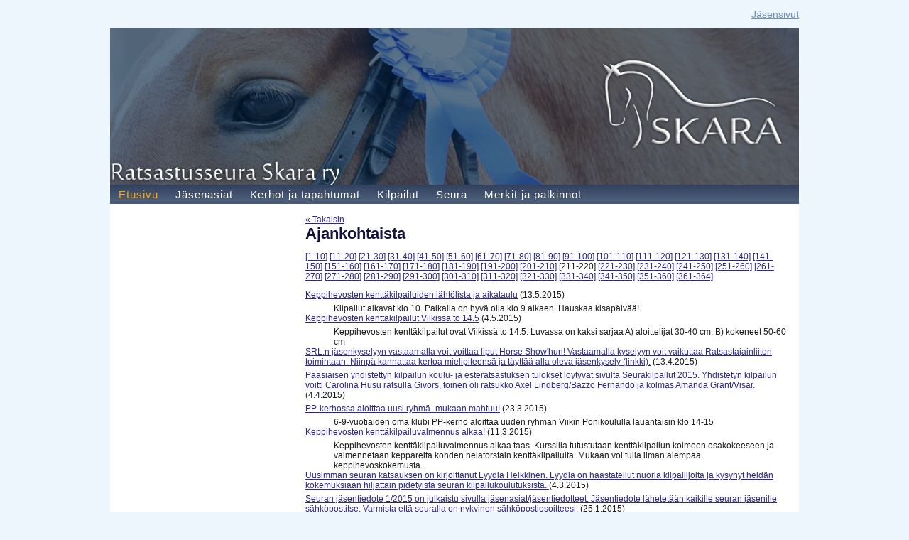

--- FILE ---
content_type: text/html; charset=utf-8
request_url: https://skara.sporttisaitti.com/?E103997O=210&x103997=Select/List
body_size: 3498
content:
<!DOCTYPE html>
<html class="no-js" dir="ltr" lang="fi">
<head><meta http-equiv="Content-Type" content="text/html; charset=utf-8"/><script src="https://d4-assets.s3.eu-north-1.amazonaws.com/public-page/js/jquery.min.js?R=1768987208"></script>
	<!--[if lt IE 7]><script src="https://d4-assets.s3.eu-north-1.amazonaws.com/public-page/js/d4supersleight.min.js?R=1768987208"></script><![endif]-->
	<!--[if IE ]><script src="https://d4-assets.s3.eu-north-1.amazonaws.com/public-page/js/jsc.min.js?R=1768987208"></script><![endif]--><link type="text/css" rel="stylesheet" href="/@Style/@nc1583693850@138269-rwd"/><script src="https://d4-assets.s3.eu-north-1.amazonaws.com/public-page/js/d4.min.js?R=1768987208"></script><title>Ratsastusseura Skara ry</title>
	<link href="/@News/Select?PAGE=/&amp;_eid=103997&amp;Tpl=RSS" rel="alternate" type="application/rss+xml" title="Ajankohtaista (RSS)" /><link href="/@News/Select?PAGE=/&amp;_eid=103997&amp;Tpl=ATOM" rel="alternate" type="application/rss+xml" title="Ajankohtaista (ATOM)" />
	
	
<style type="text/css">
input.d4button {
   -moz-box-shadow:inset 0px 1px 0px 0px #ffffff;
    -webkit-box-shadow:inset 0px 1px 0px 0px #ffffff;
    box-shadow:inset 0px 1px 0px 0px #ffffff;
    background:-webkit-gradient( linear, left top, left bottom, color-stop(0.05, #ededed), color-stop(1, #dfdfdf) );
    background:-moz-linear-gradient( center top, #ededed 5%, #dfdfdf 100% );
    background-color:#ededed;
    -webkit-border-radius:4px;
    border-radius:4px;
    border:1px solid #dcdcdc;
    display:inline-block;
    color:#444;
    font-family:Helvetica, Arial, sans-serif;
    font-size:12px;
    font-weight:bold;
    padding:3px 14px;
    text-decoration:none;
    text-shadow:1px 1px 0px #ffffff;
    cursor:pointer;
    -moz-box-shadow: 0px 0px 5px #333;
    -webkit-box-shadow: 0px 0px 5px #333;
    box-shadow: 0px 0px 5px #333;
    background-repeat:no-repeat;
    background-position:3px;
    margin:5px 3px;
    padding-left:25px;
}
input.d4button:hover {
  	background-color: #666;
  	border:1px solid #333;
  	color:#FFF;
  	text-shadow:none;
}
</style>

	<meta name="viewport" content="width=device-width, user-scalable=yes"> 
        <script>
        d4lang.CONTENT = d4lang.CONTENT || {};
	    d4lang.CONTENT.rwd_menu_title   = 'Valikko';
        d4lang.CONTENT.rwd_scroll_hint  = 'Tarkastele taulukkoa vierittämällä oikealle ja vasemmalle.';</script><link rel="canonical" href="https://skara.sporttisaitti.com/?E103997O=210&amp;x103997=Select/List"></head>
<!--[if lt IE 7]> <body class="no-js ie6 ie6-9 "> <![endif]-->
<!--[if IE 7]>    <body class="no-js ie7 ie6-9 "> <![endif]-->
<!--[if IE 8]>    <body class="no-js ie8 ie6-9 "> <![endif]-->
<!--[if IE 9]>    <body class="no-js ie9 ie6-9 "> <![endif]-->
<!--[if gt IE 9]><!--> <body class="no-js modern "> <!--<![endif]-->
	<!-- noindex --><a href="#alku" class="alkuun" title="Sisällön alkuun"></a><div id="main" ><div id="room-menu" style="overflow: hidden; min-height: 40px; line-height: 40px;"><div id="room-menu-links" style="text-align: right; float: right; height: 40px;">
			<form action="#"><a class="rooms" href="/jasensivut/" tabindex="6" >Jäsensivut</a></form>	
			
		</div>
		<div style="float: left;height: 40px;"></div>		
	</div>
	
  
  <div id="header">
		<a href="/"><div class="Hd" id="Hd"><div class="text text1"></div>
	<div class="text text2"></div>
	<div class="text text3"></div>
</div></a></div><div id="topmenu">
		<table class="topmenucontainer">
	<tr>
		<td><ul class="level1-container">
	<li class=" menu-page-1 level1 level1-onpath level1-here level1-first  hereparent"><a href="/" class=" menu-page-1 level1 level1-onpath level1-here level1-first  here"
		style="padding-left: 12px;"><span>Etusivu</span></a></li>
	<li class=" menu-page-11495 level1  "><a href="/jasenasiat/" class=" menu-page-11495 level1  "
		style="padding-left: 12px;"><span>Jäsenasiat</span></a></li>
	<li class=" menu-page-11482 level1  "><a href="/kerhot-ja-tapahtumat/" class=" menu-page-11482 level1  "
		style="padding-left: 12px;"><span>Kerhot ja tapahtumat</span></a></li>
	<li class=" menu-page-12153 level1  "><a href="/kilpailut/" class=" menu-page-12153 level1  "
		style="padding-left: 12px;"><span>Kilpailut</span></a></li>
	<li class=" menu-page-11481 level1  "><a href="/seura2/" class=" menu-page-11481 level1  "
		style="padding-left: 12px;"><span>Seura</span></a></li>
	<li class=" menu-page-244842 level1 level1-last  "><a href="/merkit-ja-palkinnot/" class=" menu-page-244842 level1 level1-last  "
		style="padding-left: 12px;"><span>Merkit ja palkinnot</span></a></li></ul>
</td>
	</tr>
	</table>
	</div><div id="content">
		<div id="container">
		<div id="content-main"><div class="zone" id="zone-top"></div>

			
			<div id="content-middle"><div class="zone zone-_main-stuff" id="zone-_main"><div class="token token-News" id="token-103997"><a class="anchor" name="anchor-103997"></a><!-- index -->

<!-- noindex -->



<div class="viewToggle"><a href="javascript:history.back(1)">&laquo; Takaisin</a></div>



<h1 class="mainTitle">Ajankohtaista</h1>


<div class="resultPages"><a href="?E103997O=0&amp;x103997=Select/List">[1-10]</a> <a href="?E103997O=10&amp;x103997=Select/List">[11-20]</a> <a href="?E103997O=20&amp;x103997=Select/List">[21-30]</a> <a href="?E103997O=30&amp;x103997=Select/List">[31-40]</a> <a href="?E103997O=40&amp;x103997=Select/List">[41-50]</a> <a href="?E103997O=50&amp;x103997=Select/List">[51-60]</a> <a href="?E103997O=60&amp;x103997=Select/List">[61-70]</a> <a href="?E103997O=70&amp;x103997=Select/List">[71-80]</a> <a href="?E103997O=80&amp;x103997=Select/List">[81-90]</a> <a href="?E103997O=90&amp;x103997=Select/List">[91-100]</a> <a href="?E103997O=100&amp;x103997=Select/List">[101-110]</a> <a href="?E103997O=110&amp;x103997=Select/List">[111-120]</a> <a href="?E103997O=120&amp;x103997=Select/List">[121-130]</a> <a href="?E103997O=130&amp;x103997=Select/List">[131-140]</a> <a href="?E103997O=140&amp;x103997=Select/List">[141-150]</a> <a href="?E103997O=150&amp;x103997=Select/List">[151-160]</a> <a href="?E103997O=160&amp;x103997=Select/List">[161-170]</a> <a href="?E103997O=170&amp;x103997=Select/List">[171-180]</a> <a href="?E103997O=180&amp;x103997=Select/List">[181-190]</a> <a href="?E103997O=190&amp;x103997=Select/List">[191-200]</a> <a href="?E103997O=200&amp;x103997=Select/List">[201-210]</a> <span>[211-220]</span> 
			 <a href="?E103997O=220&amp;x103997=Select/List">[221-230]</a> <a href="?E103997O=230&amp;x103997=Select/List">[231-240]</a> <a href="?E103997O=240&amp;x103997=Select/List">[241-250]</a> <a href="?E103997O=250&amp;x103997=Select/List">[251-260]</a> <a href="?E103997O=260&amp;x103997=Select/List">[261-270]</a> <a href="?E103997O=270&amp;x103997=Select/List">[271-280]</a> <a href="?E103997O=280&amp;x103997=Select/List">[281-290]</a> <a href="?E103997O=290&amp;x103997=Select/List">[291-300]</a> <a href="?E103997O=300&amp;x103997=Select/List">[301-310]</a> <a href="?E103997O=310&amp;x103997=Select/List">[311-320]</a> <a href="?E103997O=320&amp;x103997=Select/List">[321-330]</a> <a href="?E103997O=330&amp;x103997=Select/List">[331-340]</a> <a href="?E103997O=340&amp;x103997=Select/List">[341-350]</a> <a href="?E103997O=350&amp;x103997=Select/List">[351-360]</a> <a href="?E103997O=360&amp;x103997=Select/List">[361-364]</a>
		</div>


<dl class="tiedote">


	
	
	
	<dt>
	<div><a href="?x103997=312028">Keppihevosten kenttäkilpailuiden lähtölista ja aikataulu</a> <span class="pvm">(13.5.2015)</span></div>
	</dt>
	<dd>
	
		Kilpailut alkavat klo 10. Paikalla on hyvä olla klo 9 alkaen.
Hauskaa kisapäivää! 
	</dd>

	
	
	
	<dt>
	<div><a href="?x103997=311460">Keppihevosten kenttäkilpailut Viikissä to 14.5</a> <span class="pvm">(4.5.2015)</span></div>
	</dt>
	<dd>
	
		Keppihevosten kenttäkilpailut ovat Viikissä to 14.5.
Luvassa on kaksi sarjaa A) aloittelijat 30-40 cm, B) kokeneet 50-60 cm 
	</dd>

	
	
	
	<dt>
	<div><a href="?x103997=310099">SRL:n jäsenkyselyyn vastaamalla voit voittaa liput Horse Show&#39;hun! Vastaamalla kyselyyn voit vaikuttaa Ratsastajainliiton toimintaan. Niinpä kannattaa kertoa mielipiteensä ja täyttää alla oleva jäsenkysely (linkki).</a> <span class="pvm">(13.4.2015)</span></div>
	</dt>
	<dd>
	
		 
	</dd>

	
	
	
	<dt>
	<div><a href="?x103997=308701">Pääsiäisen yhdistettyn kilpailun koulu- ja esteratsastuksen tulokset löytyvät sivulta Seurakilpailut 2015. Yhdistetyn kilpailun voitti Carolina Husu ratsulla Givors, toinen oli ratsukko Axel Lindberg/Bazzo Fernando ja kolmas Amanda Grant/Visar.</a> <span class="pvm">(4.4.2015)</span></div>
	</dt>
	<dd>
	
		 
	</dd>

	
	
	
	<dt>
	<div><a href="?x103997=306606">PP-kerhossa aloittaa uusi ryhmä -mukaan mahtuu!</a> <span class="pvm">(23.3.2015)</span></div>
	</dt>
	<dd>
	
		6-9-vuotiaiden oma klubi PP-kerho aloittaa uuden ryhmän Viikin Ponikoululla lauantaisin klo 14-15 
	</dd>

	
	
	
	<dt>
	<div><a href="?x103997=306064">Keppihevosten kenttäkilpailuvalmennus alkaa!</a> <span class="pvm">(11.3.2015)</span></div>
	</dt>
	<dd>
	
		Keppihevosten kenttäkilpailuvalmennus alkaa taas. Kurssilla tutustutaan kenttäkilpailun kolmeen osakokeeseen ja valmennetaan keppareita kohden helatorstain kenttäkilpailuita.  Mukaan voi tulla ilman aiempaa keppihevoskokemusta.  
	</dd>

	
	
	
	<dt>
	<div><a href="?x103997=305243">Uusimman seuran katsauksen on kirjoittanut Lyydia Heikkinen. Lyydia on haastatellut nuoria kilpailijoita ja kysynyt heidän kokemuksiaan hiljattain pidetyistä seuran kilpailukoulutuksista. </a> <span class="pvm">(4.3.2015)</span></div>
	</dt>
	<dd>
	
		 
	</dd>

	
	
	
	<dt>
	<div><a href="?x103997=299866">Seuran jäsentiedote 1/2015 on julkaistu sivulla jäsenasiat/jäsentiedotteet. Jäsentiedote lähetetään kaikille seuran jäsenille sähköpostitse. Varmista että seuralla on nykyinen sähköpostiosoitteesi.</a> <span class="pvm">(25.1.2015)</span></div>
	</dt>
	<dd>
	
		 
	</dd>

	
	
	
	<dt>
	<div><a href="?x103997=295895">Seuran uusimman katsauksen on kirjoittanut Leena-Mari Lähteenmaa. Leena-Mari kertoo tulevista kilpailemiseen liittyvistä koulutuksista, joihin kilpailijoiden ja kilpailemista aloittelevien kannattaa osallistua.</a> <span class="pvm">(10.1.2015)</span></div>
	</dt>
	<dd>
	
		 
	</dd>

	
	
	
	<dt>
	<div><a href="?x103997=294263">Seuran katsauksessa Ponitiimin uutisia</a> <span class="pvm">(31.12.2014)</span></div>
	</dt>
	<dd>
	
		 
	</dd>

</dl>


<div class="resultPages"><a href="?E103997O=200&amp;x103997=Select/List">&laquo; edelliset 10</a> <a href="?E103997O=220&amp;x103997=Select/List">seuraavat 10 &raquo;</a></div>


	
			
			<a class="feed_link" href="/@News/Select?PAGE=/&amp;_eid=103997&amp;Tpl=RSS"><img src="https://d4-assets.s3.eu-north-1.amazonaws.com/public-page/img/rss_logo.png?R=1768987208" style="width:43px;height:12px;" alt="RSS" title="RSS" /></a>
	
	
			
			<a class="feed_link" href="/@News/Select?PAGE=/&amp;_eid=103997&amp;Tpl=ATOM"><img src="https://d4-assets.s3.eu-north-1.amazonaws.com/public-page/img/atom_logo.png?R=1768987208" style="width:43px;height:12px;" alt="ATOM" title="ATOM" /></a>
	




<!-- index -->


<!-- noindex --></div></div>
			</div></div><div id="content-left">
			
			
			

			<div class="zone" id="zone-left"></div>

		</div><hr class="clear"/>
		
		<div>
			<div class="zone" id="zone-bottom"></div>
		</div>
		
		</div>
	</div><div id="footer">
		<div class="Ft"><div class="text text1"></div><div class="row2"><div class="optinet">
					<div>
						<a href="http://www.yhdistysavain.fi/" target="_blank">Tehty Yhdistysavaimella</a>
						</div></div><div class="copyright"><a class="loginlink" rel="nofollow" href="https://skara.sporttisaitti.com/@login?GOTO=/%3fE103997O%3d210%26x103997%3dSelect/List">&copy;</a> 2026 Ratsastusseura Skara ry</div><div class="text text2">ratsastus.skara(at)gmail.com</div></div><div class="text text3"></div></div>
	</div></div>
</body>
</html>